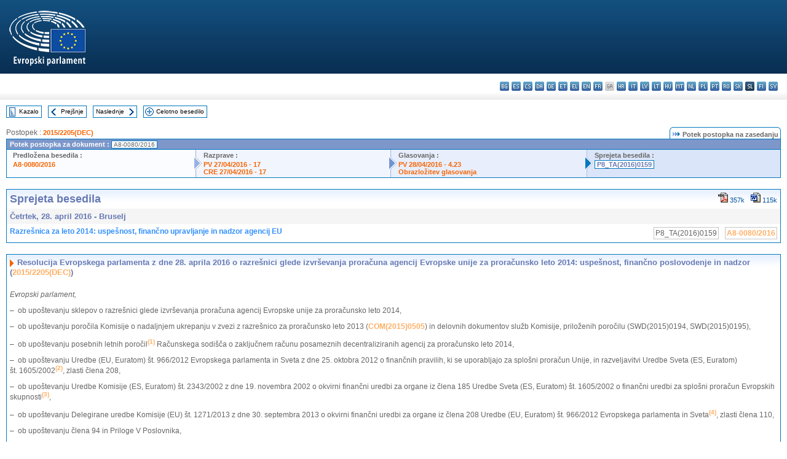

--- FILE ---
content_type: text/html; charset=UTF-8
request_url: https://www.europarl.europa.eu/doceo/document/TA-8-2016-0159_SL.html
body_size: 1865
content:
<!DOCTYPE html>
<html lang="en">
<head>
    <meta charset="utf-8">
    <meta name="viewport" content="width=device-width, initial-scale=1">
    <title></title>
    <style>
        body {
            font-family: "Arial";
        }
    </style>
    <script type="text/javascript">
    window.awsWafCookieDomainList = [];
    window.gokuProps = {
"key":"AQIDAHjcYu/GjX+QlghicBgQ/7bFaQZ+m5FKCMDnO+vTbNg96AHzOpaJdCT16BNTHHOlBrRcAAAAfjB8BgkqhkiG9w0BBwagbzBtAgEAMGgGCSqGSIb3DQEHATAeBglghkgBZQMEAS4wEQQME93hLjFno3N6GTj9AgEQgDt/iV7X9Hdzof9EfVmH2hm5ve21Uzi52f21MPofygpjydkfDxvTMDpVtHV/BR549NavJWgn0JGR+3yffA==",
          "iv":"D549MwHNwQAABTRO",
          "context":"YzRr7W+Y57rozJGhkFKbVQMwTYGqOzXsECOU4z4H7ZEEbv9VTJ66Weqi34ML4/5s8iT6wrNht+83NMmR0ArHmMWm2R/4cMskOnGHPvbG4Ct+SZsUb/5+bt/XrW+qi64fqHxB3KeQiQdx0v6qtlBFjph/AkRjbHDdETy6efbi0mbB4QVIT/4ApImUHL2W0ljQzEr7lmnYpPQtB/4XMk71C44eVKD6Fd6oTFbCQKSdnJxfQm490jTOeqhc5+DavTew364xVk8TIPDb3F+qpfMrdfpVcTIuGKE/GK2WWy3Rdr7L5jRV+Eh/xJlVSR7z1KjoYojXRolWnDkwSDJnJcQ8bbvQdFgDHliQS/hQgrD7V0zJH0YHznOM7K+1CUyzBpuc9x9vK4zxJ6QKbVqqO8EnASvN"
};
    </script>
    <script src="https://e3c1b12827d4.5ce583ec.us-east-2.token.awswaf.com/e3c1b12827d4/d7f65e927fcd/f9998b2f6105/challenge.js"></script>
</head>
<body>
    <div id="challenge-container"></div>
    <script type="text/javascript">
        AwsWafIntegration.saveReferrer();
        AwsWafIntegration.checkForceRefresh().then((forceRefresh) => {
            if (forceRefresh) {
                AwsWafIntegration.forceRefreshToken().then(() => {
                    window.location.reload(true);
                });
            } else {
                AwsWafIntegration.getToken().then(() => {
                    window.location.reload(true);
                });
            }
        });
    </script>
    <noscript>
        <h1>JavaScript is disabled</h1>
        In order to continue, we need to verify that you're not a robot.
        This requires JavaScript. Enable JavaScript and then reload the page.
    </noscript>
</body>
</html>

--- FILE ---
content_type: text/html;charset=UTF-8
request_url: https://www.europarl.europa.eu/doceo/document/TA-8-2016-0159_SL.html
body_size: 14776
content:
<!DOCTYPE html PUBLIC "-//W3C//DTD XHTML 1.0 Transitional//EN" "http://www.w3.org/TR/xhtml1/DTD/xhtml1-transitional.dtd">
<html xmlns="http://www.w3.org/1999/xhtml" xml:lang="sl" lang="sl"><head><meta http-equiv="Content-Type" content="text/html; charset=UTF-8" /><meta http-equiv="Content-Language" content="sl" />

<title>Sprejeta besedila - Razrešnica za leto 2014: uspešnost, finančno upravljanje in nadzor agencij EU - Četrtek, 28. april 2016</title><meta name="title" content="Sprejeta besedila - Razrešnica za leto 2014: uspešnost, finančno upravljanje in nadzor agencij EU - Četrtek, 28. april 2016" /><meta name="language" content="sl" />

<meta name="robots" content="index, follow, noodp, noydir, notranslate" /><meta name="copyright" content="© Evropska unija, 2016 – Vir: Evropski parlament" /><meta name="available" content="28-04-2016" /><meta name="sipade-leg" content="8" /><meta name="sipade-type" content="TA" /><meta property="og:title" content="Sprejeta besedila - Razrešnica za leto 2014: uspešnost, finančno upravljanje in nadzor agencij EU - Četrtek, 28. april 2016" /><meta property="og:image" content="https://www.europarl.europa.eu/website/common/img/icon/sharelogo_facebook.jpg" />

<link rel="canonical" href="https://www.europarl.europa.eu/doceo/document/TA-8-2016-0159_SL.html" />

<link href="/doceo/data/css/style_common.css" rel="stylesheet" type="text/css" /><link href="/doceo/data/css/style_common_print.css" rel="stylesheet" type="text/css" /><link href="/doceo/data/css/style_sipade.css" rel="stylesheet" type="text/css" /><link href="/doceo/data/css/style_activities.css" rel="stylesheet" type="text/css" /><link href="/doceo/data/css/common_sides.css" type="text/css" rel="stylesheet" /><link href="/doceo/data/css/style_sipade_oj_sched.css" type="text/css" rel="stylesheet" />
<script src="/doceo/data/js/overlib.js" type="text/javascript"> </script>
<script src="/doceo/data/js/swap_images.js" type="text/javascript"> </script>
<script src="/doceo/data/js/sipade.js" type="text/javascript"> </script>
<script src="/doceo/data/js/jquery-1.4.4.js" type="text/javascript"> </script>
<script src="/doceo/data/js/sipade-OJ-SYN.js" type="text/javascript"> </script><!--ATI analytics script--><script type="text/javascript" data-tracker-name="ATInternet" defer data-value="/website/webanalytics/ati-doceo.js" src="//www.europarl.europa.eu/website/privacy-policy/privacy-policy.js" ></script></head><body bgcolor="#FFFFFF"><div id="overDiv" style="position:absolute; visibility:hidden; z-index:1000;"> </div><a name="top"></a><table cellpadding="0" cellspacing="0" border="0" width="100%"><tr><td><div id="header_sides" class="new">
<a href="/portal/sl"><img alt="Nazaj na portal Europarl" title="Nazaj na portal Europarl" src="/doceo/data/img/EP_logo_neg_SL.png" /></a><h3 class="ep_hidden">Choisissez la langue de votre document :</h3><ul class="language_select">
            <li><a title="bg - български" class="bg on" href="/doceo/document/TA-8-2016-0159_BG.html">bg - български</a></li>
            <li><a title="es - español" class="es on" href="/doceo/document/TA-8-2016-0159_ES.html">es - español</a></li>
            <li><a title="cs - čeština" class="cs on" href="/doceo/document/TA-8-2016-0159_CS.html">cs - čeština</a></li>
            <li><a title="da - dansk" class="da on" href="/doceo/document/TA-8-2016-0159_DA.html">da - dansk</a></li>
            <li><a title="de - Deutsch" class="de on" href="/doceo/document/TA-8-2016-0159_DE.html">de - Deutsch</a></li>
            <li><a title="et - eesti keel" class="et on" href="/doceo/document/TA-8-2016-0159_ET.html">et - eesti keel</a></li>
            <li><a title="el - ελληνικά" class="el on" href="/doceo/document/TA-8-2016-0159_EL.html">el - ελληνικά</a></li>
            <li><a title="en - English" class="en on" href="/doceo/document/TA-8-2016-0159_EN.html">en - English</a></li>
            <li><a title="fr - français" class="fr on" href="/doceo/document/TA-8-2016-0159_FR.html">fr - français</a></li>
            <li class="ga" title="ga - Gaeilge">ga - Gaeilge</li>
            <li><a title="hr - hrvatski" class="hr on" href="/doceo/document/TA-8-2016-0159_HR.html">hr - hrvatski</a></li>
            <li><a title="it - italiano" class="it on" href="/doceo/document/TA-8-2016-0159_IT.html">it - italiano</a></li>
            <li><a title="lv - latviešu valoda" class="lv on" href="/doceo/document/TA-8-2016-0159_LV.html">lv - latviešu valoda</a></li>
            <li><a title="lt - lietuvių kalba" class="lt on" href="/doceo/document/TA-8-2016-0159_LT.html">lt - lietuvių kalba</a></li>
            <li><a title="hu - magyar" class="hu on" href="/doceo/document/TA-8-2016-0159_HU.html">hu - magyar</a></li>
            <li><a title="mt - Malti" class="mt on" href="/doceo/document/TA-8-2016-0159_MT.html">mt - Malti</a></li>
            <li><a title="nl - Nederlands" class="nl on" href="/doceo/document/TA-8-2016-0159_NL.html">nl - Nederlands</a></li>
            <li><a title="pl - polski" class="pl on" href="/doceo/document/TA-8-2016-0159_PL.html">pl - polski</a></li>
            <li><a title="pt - português" class="pt on" href="/doceo/document/TA-8-2016-0159_PT.html">pt - português</a></li>
            <li><a title="ro - română" class="ro on" href="/doceo/document/TA-8-2016-0159_RO.html">ro - română</a></li>
            <li><a title="sk - slovenčina" class="sk on" href="/doceo/document/TA-8-2016-0159_SK.html">sk - slovenčina</a></li>
            <li class="sl selected" title="sl - slovenščina">sl - slovenščina</li>
            <li><a title="fi - suomi" class="fi on" href="/doceo/document/TA-8-2016-0159_FI.html">fi - suomi</a></li>
            <li><a title="sv - svenska" class="sv on" href="/doceo/document/TA-8-2016-0159_SV.html">sv - svenska</a></li>
        </ul></div></td></tr><tr><td style="padding:10px;"><table width="100%" border="0" cellspacing="0" cellpadding="0"><tr><td><table border="0" align="left" cellpadding="0" cellspacing="0"><tr><td><table border="0" cellspacing="0" cellpadding="0" class="buttondocwin"><tr><td><a href="/doceo/document/TA-8-2016-04-28-TOC_SL.html"><img src="/doceo/data/img/navi_index.gif" width="16" height="16" border="0" align="absmiddle" alt="" /></a></td><td valign="middle"> <a href="/doceo/document/TA-8-2016-04-28-TOC_SL.html" title="Kazalo">Kazalo</a> </td></tr></table></td><td><img src="/doceo/data/img/spacer.gif" width="10" height="8" alt="" /></td><td><table border="0" cellspacing="0" cellpadding="0" class="buttondocwin"><tr><td><a href="/doceo/document/TA-8-2016-0158_SL.html"><img src="/doceo/data/img/navi_previous.gif" width="16" height="16" border="0" align="absmiddle" alt="" /></a></td><td valign="middle"> <a href="/doceo/document/TA-8-2016-0158_SL.html" title="Prejšnje">Prejšnje</a> </td></tr></table></td><td><img src="/doceo/data/img/spacer.gif" width="10" height="8" alt="" /></td><td><table border="0" cellspacing="0" cellpadding="0" class="buttondocwin"><tr><td valign="middle"> <a href="/doceo/document/TA-8-2016-0160_SL.html" title="Naslednje">Naslednje</a> </td><td><a href="/doceo/document/TA-8-2016-0160_SL.html"><img src="/doceo/data/img/navi_next.gif" width="16" height="16" border="0" align="absmiddle" alt="" /></a></td></tr></table></td><td><img src="/doceo/data/img/spacer.gif" width="10" height="8" alt="" /></td><td><table border="0" cellspacing="0" cellpadding="0" class="buttondocwin"><tr><td><a href="/doceo/document/TA-8-2016-04-28_SL.html"><img src="/doceo/data/img/navi_moredetails.gif" width="16" height="16" border="0" align="absmiddle" alt="" /></a></td><td valign="middle"> <a href="/doceo/document/TA-8-2016-04-28_SL.html" title="Celotno besedilo">Celotno besedilo</a> </td></tr></table></td><td><img src="/doceo/data/img/spacer.gif" width="10" height="8" alt="" /></td></tr><tr><td><img src="/doceo/data/img/spacer.gif" width="10" height="15" alt="" /></td></tr></table></td></tr></table>
                <table border="0" cellpadding="0" cellspacing="0" width="100%"><tbody><tr><td align="left"><span class="contents">Postopek : </span><a class="ring_ref_link" href="https://oeil.secure.europarl.europa.eu/oeil/popups/ficheprocedure.do?lang=en&amp;reference=2015/2205(DEC)">2015/2205(DEC)</a></td><td align="right"><table align="right" border="0" cellpadding="0" cellspacing="0"><tbody><tr><td><img src="/doceo/data/img/ring_tabs_left_doc_unselected.gif" height="19" width="4" alt="" /></td><td class="Tabs_doc_unselected"><img src="/doceo/data/img/ring_navi.gif" width="17" height="14" alt="" />Potek postopka na zasedanju</td><td valign="middle"><img src="/doceo/data/img/ring_tabs_right_doc_unselected.gif" height="19" width="4" alt="" /></td></tr></tbody></table></td></tr></tbody></table><table class="doc_box_header" border="0" cellpadding="0" cellspacing="0" width="100%"><tbody><tr><td class="ring_multiple_bg" valign="top" colspan="7">Potek postopka za dokument :
            <span class="ring_ref_selected_header">A8-0080/2016</span></td></tr><tr><td width="25%" valign="top" class="ring_step_bg1" nowrap="nowrap"><p class="ring_step_title">Predložena besedila :</p>
                        <a href="/doceo/document/A-8-2016-0080_SL.html" class="ring_ref_link">A8-0080/2016</a><br />
                    </td><td width="15" style="background-image:url(/doceo/data/img/ring_bg1.gif)"><img src="/doceo/data/img/ring_flech1.gif" height="22" width="13" border="0" alt="" /></td><td class="ring_step_bg2" valign="top" width="25%" nowrap="nowrap"><p class="ring_step_title">Razprave :</p>
                        <a href="/doceo/document/PV-8-2016-04-27-ITM-017_SL.html" class="ring_ref_link">PV 27/04/2016 - 17</a><br />
                        <a href="/doceo/document/CRE-8-2016-04-27-ITM-017_SL.html" class="ring_ref_link">CRE 27/04/2016 - 17</a><br />
                    </td><td width="15" style="background-image:url(/doceo/data/img/ring_bg2.gif)"><img src="/doceo/data/img/ring_flech2.gif" width="13" height="22" border="0" alt="" /></td><td class="ring_step_bg3" valign="top" width="25%" nowrap="nowrap"><p class="ring_step_title">Glasovanja :</p>
                        <a href="/doceo/document/PV-8-2016-04-28-ITM-004-23_SL.html" class="ring_ref_link">PV 28/04/2016 - 4.23</a><br />
                        <a href="/doceo/document/CRE-8-2016-04-28-ITM-005-23_SL.html" class="ring_ref_link">Obrazložitev glasovanja</a><br />
                    </td><td width="19" style="background-image:url(/doceo/data/img/ring_bg3.gif)"><img src="/doceo/data/img/ring_flech3.gif" height="22" width="13" border="0" alt="" /></td><td class="ring_step_bg4" valign="top" width="25%" nowrap="nowrap"><p class="ring_step_title">Sprejeta besedila :</p>
                        <a class="ring_ref_selected">P8_TA(2016)0159</a><br />
                    </td></tr></tbody></table><br />
            <table width="100%" border="0" cellpadding="5" cellspacing="0" class="doc_box_header">
<tr>
<td align="left" valign="top" style="background-image:url(/doceo/data/img/gradient_blue.gif)" class="title_TA">Sprejeta besedila</td><td align="right" valign="top" style="background-image:url(/doceo/data/img/gradient_blue.gif)">
<table border="0" cellspacing="0" cellpadding="0"><tr><td><a href="/doceo/document/TA-8-2016-0159_SL.pdf"><img src="/doceo/data/img/formats/icn_pdf.gif" border="0" align="bottom" alt="PDF" title="PDF" /></a><span class="doc_size"> 357k</span></td><td><img src="/doceo/data/img/spacer.gif" width="10" height="1" alt="" /></td><td><a href="/doceo/document/TA-8-2016-0159_SL.doc"><img src="/doceo/data/img/formats/icn_word.gif" border="0" align="bottom" alt="WORD" title="WORD" /></a><span class="doc_size"> 115k</span></td></tr>
</table></td>
</tr>
<tr>
<td class="doc_title" align="left" valign="top" bgcolor="#F5F5F5">Četrtek, 28. april 2016 - Bruselj</td>
<td class="doc_title" align="right" valign="top" bgcolor="#F5F5F5">
</td></tr>
<tr>
<td align="left" valign="top" class="doc_subtitle_level1">Razrešnica za leto 2014: uspešnost, finančno upravljanje in nadzor agencij EU </td><td align="left" valign="top">
<table border="0" align="right" cellpadding="0" cellspacing="0">
<tr><td><img src="/doceo/data/img/spacer.gif" width="10" height="8" alt="" /></td><td nowrap="nowrap" class="numPEA_doc"><span class="contents">P8_TA(2016)0159</span></td><td><img src="/doceo/data/img/spacer.gif" width="10" height="8" alt="" /></td><td nowrap="nowrap" class="numPEA_doc"><span class="contents"><a href="/doceo/document/A-8-2016-0080_SL.html">A8-0080/2016</a></span></td></tr></table></td></tr>

</table><br />
<a name="title1"></a><table width="100%" border="0" cellpadding="5" cellspacing="0" class="doc_box_header"><tr class="doc_title">
<td align="left" valign="top" style="background-image:url(/doceo/data/img/gradient_blue.gif)"><img src="/doceo/data/img/arrow_title_doc.gif" width="8" height="14" border="0" align="absmiddle" alt="" /> Resolucija Evropskega parlamenta z dne 28. aprila 2016 o razrešnici glede izvrševanja proračuna agencij Evropske unije za proračunsko leto 2014: uspešnost, finančno poslovodenje in nadzor (<a href="https://oeil.secure.europarl.europa.eu/oeil/popups/ficheprocedure.do?lang=en&amp;reference=2015/2205(DEC)">2015/2205(DEC)</a>)</td></tr><tr class="contents" valign="top"><td>
<p><span class="italic">Evropski parlament,</span></p>
<p>–  ob upoštevanju sklepov o razrešnici glede izvrševanja proračuna agencij Evropske unije za proračunsko leto 2014,</p>
<p>–  ob upoštevanju poročila Komisije o nadaljnjem ukrepanju v zvezi z razrešnico za proračunsko leto 2013 (<a href="https://eur-lex.europa.eu/smartapi/cgi/sga_doc?smartapi!celexplus!prod!DocNumber&amp;lg=SL&amp;type_doc=COMfinal&amp;an_doc=2015&amp;nu_doc=0505">COM(2015)0505</a>) in delovnih dokumentov služb Komisije, priloženih poročilu (SWD(2015)0194, SWD(2015)0195),</p>
<p>–  ob upoštevanju posebnih letnih poročil<a href="#def_1_1" name="ref_1_1"><span class="sup">(1)</span></a> Računskega sodišča o zaključnem računu posameznih decentraliziranih agencij za proračunsko leto 2014,</p>
<p>–  ob upoštevanju Uredbe (EU, Euratom) št. 966/2012 Evropskega parlamenta in Sveta z dne 25. oktobra 2012 o finančnih pravilih, ki se uporabljajo za splošni proračun Unije, in razveljavitvi Uredbe Sveta (ES, Euratom) št. 1605/2002<a href="#def_1_2" name="ref_1_2"><span class="sup">(2)</span></a>, zlasti člena 208,</p>
<p>–  ob upoštevanju Uredbe Komisije (ES, Euratom) št. 2343/2002 z dne 19. novembra 2002 o okvirni finančni uredbi za organe iz člena 185 Uredbe Sveta (ES, Euratom) št. 1605/2002 o finančni uredbi za splošni proračun Evropskih skupnosti<a href="#def_1_3" name="ref_1_3"><span class="sup">(3)</span></a>,</p>
<p>–  ob upoštevanju Delegirane uredbe Komisije (EU) št. 1271/2013 z dne 30. septembra 2013 o okvirni finančni uredbi za organe iz člena 208 Uredbe (EU, Euratom) št. 966/2012 Evropskega parlamenta in Sveta<a href="#def_1_4" name="ref_1_4"><span class="sup">(4)</span></a>, zlasti člena 110,</p>
<p>–  ob upoštevanju člena 94 in Priloge V Poslovnika,</p>
<p>–  ob upoštevanju poročila Odbora za proračunski nadzor ter mnenj Odbora za zaposlovanje in socialne zadeve in Odbora za državljanske svoboščine, pravosodje in notranje zadeve (<a href="/doceo/document/A-8-2016-0080_SL.html">A8-0080/2016</a>),</p>
<p>A.  ker ta resolucija za vsak organ iz člena 208 Uredbe (EU, Euratom) št. 966/2012 vsebuje horizontalne pripombe, ki spremljajo sklepe o razrešnici v skladu s členom 110 Delegirane uredbe Komisije (EU) št. 1271/2013 in členom 3 Priloge V Poslovnika Evropskega parlamenta;</p> 
<p>1.  ponovno opozarja na pomen nalog, ki jih opravljajo agencije, in na njihov neposredni vpliv na vsakdanje življenje državljanov Unije; ponovno opozarja tudi na pomen neodvisnosti agencij, zlasti regulativnih agencij in agencij z nalogo neodvisnega zbiranja informacij; opozarja, da so bile agencije ustanovljene predvsem zato, da bodo izvajale neodvisne tehnične ali znanstvene ocene;</p>
<p>2.  iz povzetka rezultatov letnih revizij Računskega sodišča za agencije Unije in druge organe za leto 2014, ki ga je pripravilo Računsko sodišče (v nadaljevanju: povzetek Računskega sodišča), ugotavlja, da je proračun agencij v letu 2014 znašal približno 1,9 milijarde EUR, kar je približno 5 % manj kot v letu 2013 in predstavlja približno 1,4 % splošnega proračuna Unije; poudarja, da približno 63 % (1,2 milijarde EUR) sredstev zagotovi Unija, ostalo pa so prihodki od pristojbin ali drugih virov;</p>
<p>3.  ugotavlja, da je v agencijah zaposlenih 6.578 stalnih in začasnih uslužbencev, kar je 0,64 % več kot v predhodnem letu in predstavlja 14 % skupnega števila uradnikov Unije, odobrenih v okviru splošnega proračuna Unije; ugotavlja še, da za agencije dela tudi približno 3.200 pogodbenih ali napotenih uslužbencev; poudarja, da je povečanje števila zaposlenih opaziti predvsem pri agencijah, ki so jim bile dodeljene dodatne naloge ali ki imajo nadzorne odgovornosti za finančno panogo, ter pri izvajalskih agencijah z dodatnimi odgovornostmi v okviru programa Obzorje 2020 in drugih programov;</p>
<p><span class="underline"><span class="bold"><span class="italic">Skupni pristop in časovni načrt Komisije</span></span></span></p>
<p>4.  ponavlja, da so Parlament, Svet in Komisija julija 2012 sprejeli skupni pristop za decentralizirane agencije (v nadaljevanju: skupni pristop), politični dogovor v zvezi s prihodnjim upravljanjem in reformo agencij; je seznanjen, da je Komisija odgovorna za spremljanje tega sporazuma in nadaljnje ukrepanje;</p>
<p>5.  je seznanjen s poročilom Komisije o napredku pri izvajanju skupnega pristopa in njenimi prizadevanji v sodelovanju z decentraliziranimi agencijami, ki so omogočila doseženi napredek; meni, da bo to omogočilo bolj uravnoteženo vodenje ter večjo učinkovitost, odgovornost in skladnost; je seznanjen tudi z navedbami mreže agencij Unije (v nadaljevanju: mreža), da so agencije dobro napredovale v smislu izvajanja ukrepov iz skupnega pristopa, saj so v 99 % dokončale ukrepe iz časovnega načrta, določene za agencije;</p>
<p>6.  v zvezi s tem pozdravlja smernice o kazalnikih uspešnosti, ki jih je Komisija izdala v posvetovanju z agencijami in so namenjeni ocenjevanju rezultatov izvršnih direktorjev agencij, pa tudi smernice Komisije za sprejemanje izvedbenih pravil agencij o zaposlovanju osebja; pričakuje, da bodo pomagale agencijam  racionalizirati postopke in s tem prihraniti čas ter vire;</p>
<p><span class="underline"><span class="bold"><span class="italic">Upravljanje proračuna in finančno poslovodenje</span></span></span></p>
<p>7.  opozarja, da je načelo enoletnosti poleg enotnosti in ravnotežja eno od treh temeljnih računovodskih načel, ki so nujna za učinkovito izvrševanje proračuna Unije; iz povzetka Računskega sodišča ugotavlja, da je povečana stopnja prenosov odobrenih proračunskih sredstev, za katera so bile prevzete obveznosti, v naslednje leto še vedno najpogostejša težava pri upravljanju proračuna in finančnem poslovodenju, ki se nanaša na 28 agencij; vendar poudarja, da so prenosi v naslednje leto zaradi večletne narave operativnih programov agencij pogosto deloma ali povsem upravičeni in ne pomenijo nujno slabosti pri načrtovanju in izvrševanju proračuna ter tudi niso vedno v nasprotju s proračunskim načelom enoletnosti; priznava dejstvo, da agencije prenose v naslednje leto, ki nastanejo na podlagi teh operativnih programov, v številnih primerih načrtujejo vnaprej in o njih obvestijo Računsko sodišče, s čimer olajšajo izrecno ločevanje med načrtovanimi in nenačrtovanimi prenosi v naslednje leto;</p>
<p>8.  je seznanjen, da je Računsko sodišče visoko stopnjo razveljavitev prenosov iz prejšnjih let ugotovilo v osmih primerih; ugotavlja, da taki prenosi pomenijo, da so bile odobritve prenesene v naslednje leto na podlagi previsoko ocenjenih potreb ali da drugače niso bile utemeljene; poziva te agencije, naj sprejmejo ukrepe za preprečevanje tega vprašanja v prihodnosti; je seznanjen z navedbami mreže, da stopnja razveljavitev kaže na to, ali so agencije ustrezno predvidele svoje finančne potrebe, in je boljši kazalnik dobrega proračunskega načrtovanja kot stopnja prenosov v naslednje leto; je seznanjen z navedbami mreže, da so zadevne agencije izvajale različne ukrepe za izboljšanje svojih sistemov za proračunski nadzor in obravnavanje tega vprašanja;</p>
<p>9.  želi agencije spomniti, da delegirana uredba Komisije (EU) št. 1271/2013 (okvirna finančna uredba) določa, da je treba do 1. julija vsako leto Komisiji, Računskemu sodišču in organu, odgovornemu za razrešnico, predložiti konsolidirano letno poročilo o dejavnostih, ki združuje informacije iz letnih poročil o dejavnostih, poročil o notranjih in zunanjih revizijah ter finančnih poročil; poziva agencije, naj v svoja konsolidirana letna poročila o dejavnostih vključijo podrobne informacije o notranjih in zunanjih revizijah, če tega še niso storile;</p>
<p>10.  na podlagi navedb mreže ugotavlja, da imajo agencije pri praktičnem izvajanju okvirne finančne uredbe pogosto težave z učinkovito in poenostavljeno proračunsko porabo, zlasti na področju javnih naročil, večletnega načrtovanja programov, posrednega upravljanja nepovratnih sredstev in zapletene dokumentacije za konsolidirani sveženj zaključnih računov; poziva Komisijo in mrežo, naj dodatno preučita možnosti za poenostavitev pravil, pri čemer naj upoštevata različne potrebe agencij;</p>
<p>11.  z zadovoljstvom ugotavlja, da končni zaključni računi vseh decentraliziranih agencij v vseh pomembnih pogledih pošteno predstavljajo njihov finančni položaj na dan 31. decembra 2014 ter njihov poslovni izid in denarne tokove za zaključeno leto v skladu z določbami veljavnih finančnih uredb in računovodskimi pravili, ki jih je sprejel računovodja Komisije;</p>
<p>12.  z zadovoljstvom ugotavlja, da so pri vseh decentraliziranih agencijah transakcije, povezane z zaključnimi računi za proračunsko leto, ki se je končalo 31. decembra 2014, v vseh pomembnih pogledih zakonite in pravilne;</p>
<p>13.  izraža zaskrbljenost, ker se nekatere agencije deloma financirajo s pristojbinami, ki jih plačuje industrija, kadar te finančne vezi lahko vplivajo na njihovo neodvisnost; poziva vse agencije, naj vzpostavijo ukrepe za zaščito neodvisnosti svojih notranjih in zunanjih dejavnosti;</p>
<p><span class="underline"><span class="bold"><span class="italic">Sodelovanje med agencijami in z drugimi institucijami – skupne storitve in sinergije</span></span></span></p>
<p>14.  je seznanjen z navedbami mreže, da je 93 % agencij navedlo, da uporabljajo skupne storitve z drugimi agencijami in institucijami; ugotavlja, da ima 75 % agencij sporazume o sodelovanju, ureditve dela in memorandume o soglasju za sodelovanje z drugimi agencijami, institucijami in državami članicami; ugotavlja, da se splošni sporazumi izvajajo na letni osnovi ter s konkretnejšimi posameznimi ukrepi na področju upravnih storitev in posebnih operativnih storitev; spodbuja agencije, naj si še naprej prizadevajo za uporabo skupnih storitev, kadar se tako znižajo stroški in poveča učinkovitost; poudarja, da je treba v primeru skupnih storitev stroške pravično porazdeliti med sodelujoče agencije ali institucije, da se prepreči obremenitev ene strani s celotnimi stroški storitve;</p>
<p>15.  predlaga, naj Parlament, Svet in Komisija preučijo možnost, da bi morebitne nove agencije, ki bi lahko postale potrebne v prihodnosti, namestili v bližino drugih agencij, da bi bilo izvajanje skupnih storitev lažje;</p>
<p>16.  je seznanjen z mnenjem mreže glede združevanja agencij; opozarja na pristojnosti medinstitucionalne delovne skupine o decentraliziranih agencijah glede preučitve s tem povezane učinkovitosti; spodbuja Komisijo, naj začne z dolgoročno oceno učinka združevanja decentraliziranih agencij, ki delujejo na istih splošnih političnih področjih ali opravljajo podobne naloge;</p>
<p>17.  pozdravlja smernice za medagencijske postopke javnih naročil in za sodelovanje agencij v postopkih javnih naročil, ki jih vodi Komisija; priznava, da ustvarjanje sinergij in skupni postopki javnih naročil v okviru skupnega pristopa ne bodo koristili samo agencijam, temveč tudi Komisiji; v zvezi s tem obžaluje, da Komisija načrtuje uvedbo upravnih pristojbin, ki naj bi jih za svoje storitve zaračunavala agencijam; opozarja Komisijo, da se agencije plačujejo iz istega proračuna Unije in da utegnejo te pristojbine zmanjšati sodelovanje pri skupnih postopkih javnih naročil; poziva Komisijo, naj ponovno premisli o uvedbi pristojbin za agencije za postopke javnih naročil, ki jih vodi Komisija;</p>
<p><span class="underline"><span class="bold"><span class="italic">Upravljanje človeških virov</span></span></span></p>
<p>18.  opozarja, da Medinstitucionalni sporazum z dne 2. decembra 2013 med Evropskim parlamentom, Svetom in Komisijo o proračunski disciplini, sodelovanju v proračunskih zadevah in dobrem finančnem poslovodenju<a href="#def_1_5" name="ref_1_5"><span class="sup">(5)</span></a> v točki 27 poziva k postopnemu zmanjšanju števila osebja za 5 % v vseh institucijah, organih in agencijah, ki bi ga bilo treba izvesti med letoma 2013 in 2017; je seznanjen z dejstvom, da je večina agencij že zmanjšala število osebja za 5 % ali več na podlagi svojih zadevnih kadrovskih načrtov za leto 2012; opozarja, da je Komisija začela izvajati 5-odstotno zmanjšanje števila osebja v svojem kadrovskem načrtu za leto 2013 na podlagi izračuna za število delovnih mest v letu 2012; izjavlja, da je Komisija poleg zmanjšanja števila osebja za 5 % uvedla še dodaten odvzem osebja agencijam, da bi vzpostavila fond za prerazporeditve, iz katerega bo dodeljevala delovna mesta agencijam, ki imajo nove naloge ali ki so v zagonski fazi; poziva Komisijo, naj v zvezi z agencijami opravi analizo prednosti, slabosti, priložnosti in nevarnosti (t. i. analizo SWOT) in pri tem upošteva njihove naloge in letne delovne programe, da bi sprejela premišljeno odločitev o tem, katere agencije potrebujejo več osebja in katere ne;</p>
<p>19.  ponavlja stališče Parlamenta v proračunskem postopku, da za osebje, ki prejema dohodek, ki se financira s pristojbinami industrije in se torej ne financira iz proračuna Unije, ne bi smelo veljati 1-odstotno letno zmanjšanje, ki ga nalaga Unija; poziva Komisijo, naj v tem smislu razlikuje med agencijami, ki se v glavnem financirajo iz proračuna Unije, in agencijami, ki se večinoma financirajo s pristojbinami industrije, ki morajo biti sorazmerne s stroški storitev agencij, ter za slednje predlagati drugačen okvir;</p>
<p>20.  spodbuja vse agencije, naj si prizadevajo za uravnoteženo zastopanost spolov na višjih vodstvenih položajih; ugotavlja, da je ta zastopanost v nekaterih agencijah posebno nezadovoljiva; poziva mrežo, naj organu, odgovornemu za razrešnico, predloži podrobno poročilo o ukrepih, izvedenih za zagotavljanje uravnotežene zastopanosti spolov v višjem vodstvu v vseh decentraliziranih agencijah; poleg tega poziva države članice, naj si prizadevajo za uravnoteženo zastopanost spolov pri imenovanju članov odborov;</p>
<p><span class="underline"><span class="bold"><span class="italic">Nasprotja interesov in preglednost</span></span></span></p>
<p>21.  je seznanjen z navedbami mreže, da ima več kot 80 % vseh decentraliziranih agencij oblikovano strategijo za boj proti goljufijam; ugotavlja, da nameravajo tri od štirih preostalih agencij pripraviti in sprejeti strategije za boj proti goljufijam v letu 2016, medtem ko četrta, tj. Evropski policijski urad, uporablja načela in standarde, opredeljene v strategiji Komisije za boj proti goljufijam, skupaj s trdnim finančnim modelom, ki vključuje stalne dejavnosti predhodnega in naknadnega preverjanja; ugotavlja, da vse sprejete strategije upoštevajo metodologijo in smernice za strategije za boj proti goljufijam, ki jih je pripravil Evropski urad za boj proti goljufijam;</p>
<p>22.  priznava stališče agencij, da je zaupanje državljanov Unije v institucije, agencije in organe Unije zanje izjemno pomembno; ugotavlja, da so uvedle številne konkretne ukrepe in orodja, da bi ustrezno obravnavale tveganje dejanskih in domnevnih nasprotij interesov; poziva agencije, naj razmislijo o strategiji za približevanje državljanom Unije; ugotavlja, da so vse agencije že sprejele politike za preprečevanje in obvladovanje nasprotja interesov ter da so te politike usklajene s smernicami Komisije za preprečevanje in obvladovanje nasprotja interesov v decentraliziranih agencijah EU; ugotavlja, da te politike med drugim vključujejo ukrepe za odkrivanje morebitnih tveganj v zgodnji fazi, opredelitev najboljše prakse v drugih subjektih, kot so Komisija, druge agencije in Evropski urad za boj proti goljufijam, ter politike v zvezi z nasprotji interesov za osebje in sodelavce, ki jih ne zajemajo kadrovski predpisi; poziva agencije, naj preučijo prednosti in pomanjkljivosti uporabe skupnih predpisov, ki urejajo nasprotja interesov;</p>
<p>23.  poziva, naj se preprečevanje korupcije v javnem sektorju, zlasti v institucijah in agencijah Unije, in boj proti njej na splošno izboljšata s pomočjo celostnega pristopa, zato je najprej treba izboljšati dostop javnosti do dokumentov in uvesti strožja pravila glede navzkrižja interesov, uvesti ali okrepiti registre za preglednost in zagotoviti zadostne vire za ukrepe kazenskega pregona, tudi z izboljšanjem sodelovanja med državami članicami in z ustreznimi tretjimi državami;</p>
<p>24.  z zaskrbljenostjo ugotavlja, da nekatere agencije še niso sprejele smernic za prijavljanje nepravilnosti; zahteva, da vse institucije in agencije Unije, ki tega še niso storile, nujno sprejmejo interni pravilnik za prijavo nepravilnosti in uporabijo skupen pristop k svojim obveznostim, s poudarkom na zaščiti prijaviteljev nepravilnosti; poziva institucije in agencije, naj posebno pozornost nameni zaščiti prijaviteljev nepravilnosti, saj naj bi bila kmalu sprejeta direktiva Evropskega parlamenta in Sveta o varovanju nerazkritega strokovnega znanja in izkušenj ter poslovnih informacij (poslovnih skrivnosti) pred njihovo neupravičeno pridobitvijo, uporabo in razkritjem; poziva Komisijo, naj spodbuja zakonodajo o minimalni zaščiti za prijavitelje nepravilnosti v Uniji; poziva institucije in agencije, naj zagotovijo, da kadrovski predpisi ne bodo zgolj uradno zavezovali uradnikov k sporočanju vseh vrst nepravilnosti, temveč da bodo tudi določali ustrezno zaščito za prijavitelje nepravilnosti; poziva institucije in agencije, naj začnejo brez odlašanja izvajati člen 22c kadrovskih predpisov;</p>
<p>25.  na podlagi navedb mreže ugotavlja, da 16 agencij (52 %) uporablja strokovne skupine, znanstvene skupine in odbore ter da skoraj vse agencije pri svojih kadrovskih politikah za navedene skupine upoštevajo pomisleke, ki jih je v preiskavi na lastno pobudo (OI/6/2014/NF), ki se je začela 12. maja 2014, izrazila evropska varuhinja človekovih pravic; poziva agencije, ki teh dejavnikov ne upoštevajo, naj to nemudoma naredijo; poziva agencije, naj začnejo uporabljati nova pravila, ki jih mora sprejeti Komisija za strokovne skupine;</p>
<p>26.  potrjuje, da ima 29 agencij (več kot 90 %) oblikovane politike o objavi življenjepisov in izjav o interesih za člane svojih upravnih odborov, upravljalno osebje ter zunanje in notranje strokovnjake; poleg tega ugotavlja, da 23 agencij (74 %) na svojih spletnih mestih objavlja življenjepise in izjave o interesih za svoje osebje; z zaskrbljenostjo ugotavlja, da imajo nekatere agencije težave z objavljanjem življenjepisov ali izjav o interesih za člane svojih upravnih odborov, ker ni na voljo mehanizma, ki bi člane upravnih odborov obvezal k predložitvi teh dokumentov; poziva člane upravnih odborov agencij, ki še niso predložili dokumentov, ki potrjujejo odsotnost nasprotja interesov, naj te dokumente nemudoma predložijo za objavo na spletnih mestih zadevnih agencij, da se zagotovi večja preglednost;</p>
<p>27.  zahteva, naj vse institucije in agencije Unije ravnajo v skladu s členom 16 kadrovskih predpisov in  objavijo podatke o višjih uradnikih, ki niso več zaposleni, ter seznam nasprotij interesov enkrat na leto; zahteva, da institucije in agencije Unije ocenijo združljivost nove zaposlitve nekdanjih uslužbencev EU in nekdanjih poslancev Evropskega parlamenta, ko ti iz javnega sektorja preidejo v zasebnega (problem pojava vrtljivih vrat), in možnost nasprotja interesov, hkrati pa naj jasno določi obdobje mirovanja, ki bi moralo zajemati vsaj obdobje, v katerem se izplačujejo prehodna nadomestila;</p>
<p>28.  poudarja, da je treba z boljšim izvajanjem kodeksov ravnanja in etičnih načel povečati integriteto in izboljšati etični okvir ter tako okrepiti skupno in učinkovito kulturo integritete za vse institucije in agencije Unije;</p>
<p>29.  poziva tiste institucije in agencije Unije, ki so sprejele kodeks ravnanja, vključno s Parlamentom, naj pospešijo svoje izvedbene ukrepe, npr. preverjanje izjav o finančnih interesih;</p>
<p>30.  poziva vse agencije, naj uporabijo okvir, ki bo nastal z novim medinstitucionalnim sporazumom o obveznem registru za preglednost, in ga uporabijo za usmerjanje svojih stikov z organizacijami in samozaposlenimi posamezniki, ki so vključeni v oblikovanje in izvajanje politik Unije, da bi zagotovile večjo preglednost na področju lobističnih dejavnosti;</p>
<p><span class="underline"><span class="bold"><span class="italic">Uspešnost</span></span></span></p>
<p>31.  ugotavlja, da načelo „stroškovne učinkovitosti“ in „dodane vrednosti EU“ zavezuje tudi agencije, ki bi morale zagotavljati, da so državljani dobro obveščeni o rezultatih dejavnosti agencij; ugotavlja, da jo doseganje rezultatov pomembno; poudarja, da številne agencije v svoja letna poročila ne vključijo izrecno informacij o učinkovitosti in uspešnosti svojih dejavnosti, kar bi bilo odgovorno; ponavlja, da je pomembno, da mreža postane član nove medinstitucionalne delovne skupine za uspešnost, da se doseže skupni dogovor o načelih priprave proračuna, ki temeljijo na uspešnosti in so usmerjena v rezultate, ter da opredeli morebitna izboljšanja modelov uspešnosti, ki se trenutno uporabljajo v agencijah; poziva Računsko sodišče, naj oceno uspešnosti in rezultatov agencij pripravi še pravočasno za pregled večletnega finančnega okvira v letu 2016;</p>
<p><span class="underline"><span class="bold"><span class="italic">Komunikacija in prepoznavnost</span></span></span></p>
<p>32.  na podlagi navedb mreže ugotavlja, da so skoraj vse agencije na svojih spletnih mestih objavile izjavo, da so agencije Unije, razen Evropskega organa za zavarovanja in poklicne pokojnine, ki navaja, da je neodvisni posvetovalni organ Parlamenta, Sveta in Komisije; poleg tega ugotavlja, da 50 % agencij na svojih spletnih mestih objavlja informacije v vseh jezikih Unije, štiri agencije informacije zagotavljajo v 23 jezikih Unije, 22 % agencij zagotavlja informacije v vsaj dveh jezikih in 9 % jih ima spletna mesta na voljo le v angleškem jeziku, pri čemer nekatere od teh načrtujejo, da ga bodo zagotovile tudi v nemškem jeziku; poleg tega priznava, da celovit večjezični pristop pri vseh agencijah trenutno ni izvedljiv zaradi potrebe po dodatnih virih; poziva agencije, naj preučijo uporabo orodij družbenih medijev, anket in ciljnih skupin za merjenje ozaveščenosti javnosti ter ocenijo načine za izboljšanje svojih komunikacijskih strategij v prihodnosti;</p>
<p>33.  potrjuje izjavo mreže, da si agencije zelo prizadevajo za povečanje prisotnosti v družbenih medijih; ugotavlja, da le nekaj agencij še ni prisotnih v družbenih medijih, vendar si prizadevajo za vzpostavitev takšne komunikacije v bližnji prihodnosti; opaža, da promocijske dejavnosti prek družbenih medijev vključujejo poročila, dogodke, objavo prostih delovnih mest in javna naročila; poleg tega ugotavlja, da so dejavnosti v družbenih medijih dopolnjene z drugimi komunikacijskimi orodji agencij;</p>
<p>34.  poziva agencije, naj si še bolj prizadevajo in izboljšajo svojo komunikacijsko politiko, povečajo prepoznavnost z uporabo različnih družbenih medijev, da bi javnost ozaveščale o svojih dejavnostih in dosežkih, ter zagotovijo, da bodo državljani dobro obveščeni o njihovem delu.</p>
<p><span class="underline"><span class="bold"><span class="italic">Druge pripombe</span></span></span></p>
<p>35.  ugotavlja, da je Komisija na podlagi prispevkov agencij pripravila smernice s standardnimi določbami za sporazume o sedežu med decentraliziranimi agencijami in državami članicami gostiteljicami; ugotavlja, da so januarja 2016 štiri agencije še vedno vključene v postopek pogajanj s svojimi državami članicami gostiteljicami, medtem ko je bilo v predhodnem letu takih agencij 10; ponovno poudarja pomen teh sporazumov za delovanje agencij in varnost; poziva agencije in države članice, ki še niso sklenile sporazuma o sedežu, naj to nemudoma naredijo;</p>
<p>36.  opozarja na pomen socialnih vidikov sporazumov o sedežih agencij z gostiteljskimi državami, kar zadeva predvidljivost socialnih in življenjskih razmer zaposlenih (šolnine, vprašanje statusa itd.);</p>
<p>37.  z zaskrbljenostjo ugotavlja, da imajo nekatere agencije še vedno dva sedeža, in meni, da bi bilo treba čim prej odpraviti dvojne sedeže, ki ne prinašajo nobene operativne dodane vrednosti;</p>
<p>38.  poziva institucije in organe Unije, naj dosledno uporabljajo ukrepe, ki se nanašajo na diskrecijo in izključitev pri javnih naročilih, tako da preverijo ozadje vsakega posameznega primera, poleg tega pa naj uporabljajo merila za izključitev in tako izločijo podjetja, ki so v kakršnem koli navzkrižju interesov, kar je bistvenega pomena za zaščito finančnih interesov Unije;</p>
<p>39.  želi Računsko sodišče spomniti, da so se Parlament, Svet in Komisija v točki 54 skupnega pristopa dogovorili, da je za vse vidike zunanjih revizij, oddanih v zunanje izvajanje, „v celoti odgovorno Evropsko računsko sodišče, ki vodi vse potrebne upravne postopke in postopke v zvezi z javnimi naročili“; prosi Komisijo, naj nemudoma potrdi, da skupni pristop še velja; globoko obžaluje, da je novi revizijski pristop, ki vključuje revizorje iz zasebnega sektorja, povzročil 85-odstotno povečanje upravnega bremena agencij, kar ustreza več kot 13 000 dodatnim uram ali v povprečju 3,5 ekvivalenta polnega delovnega časa v primerjavi s prejšnjimi revizijami, ki jih je upravljalo Računsko sodišče; obžaluje, da je bilo za javna naročila in upravljanje revizijskih pogodb porabljenih več kot 1400 ur dodatnega dela v decentraliziranih agencijah ter da so skupni dodatni odhodki za zunanje revizije iz zasebnega sektorja v letu 2014 znašali 550 000 EUR; poziva Računsko sodišče, naj zagotavlja boljša navodila zasebnim revizorjem, da bi se znatno zmanjšalo povečano upravno breme;</p>
<p>40.  poziva vse institucije in agencije Unije, naj izboljšajo postopke in prakse za zaščito finančnih interesov Unije ter naj dejavno prispevajo k ciljno usmerjenemu postopku razrešnice;</p>
<p>41.  predlaga, naj Parlament, Svet in Komisija preučijo možnost združitve manjših agencij, ki opravljajo podobne oziroma medsebojno povezane naloge; trdi, da bi se tako dolgoročno zagotovili prihranki na podlagi učinkovitosti;</p>
<p>42.  izjavlja, da bi lahko imela letna poročila institucij in agencij Unije pomembno vlogo pri ravnanju v skladu z načeli preglednosti, odgovornosti in integritete; poziva institucije in agencije Unije, naj v svoja letna poročila vključijo standardno poglavje o teh sestavinah;</p>
<p>43.  je seznanjen, da so bili sočasno objavljeni časovni načrti za revizijo uredb o ustanovitvi treh tristranskih agencij Unije, CEDEFOP, EU-OSHA in Eurofounda; poudarja, da bi morale biti pri reviziji ohranjene osrednje vloge teh uglednih agencij in njihova tristranska narava, kar bi zagotovilo dejavno udeležbo nacionalnih organov, sindikatov in predstavnikov delodajalcev pri njihovem vodenju in delovanju;</p>
<p>44.  potrjuje, da razprava o osnutkih letnih delovnih programov in večletnih strategijah agencij v pristojnih odborih Parlamenta prispeva k temu, da ti programi in strategije ustrezajo dejanskim političnim prednostnim nalogam, vendar poudarja, da je treba proračunski cikel Unije uskladiti s strategijo EU 2020, da bo mogoče celovito spremljati uspešnost posameznih agencij pri njihovih prispevkih k doseganju ciljev EU do leta 2020 ter poročati o tem;</p>
<p>45.  je seznanjen z dobro prakso sodelovanja med agencijami na področju življenjskih in delovnih razmer, poklicnega usposabljanja ter varnosti in zdravja pri delu, kar prispeva k sinergijam in sodelovanju ter dopolnjevanju; prav tako pozdravlja in spodbuja nadaljevanje izmenjave dobre prakse med Komisijo in agencijami;</p>
<p align="center">o<br />o   o</p>
<p>46.  naroči svojemu predsedniku, naj to resolucijo posreduje agencijam, ki so vključene v ta postopek podelitve razrešnice, Svetu, Komisiji in Računskemu sodišču ter poskrbi za objavo v <span class="italic">Uradnem listu Evropske unije (serija L)</span>.</p>
<p><table border="0" cellspacing="0" cellpadding="0" class="inpage_annotation_doc"><tr><td><img src="/doceo/data/img/hr.gif" width="180" height="1" alt="" /><table border="0" cellspacing="0" cellpadding="0">
<tr valign="top" style="padding-top:5px"><td width="20"><a name="def_1_1" href="#ref_1_1">(1)</a></td><td> 	UL C 409, 9.12.2015, str. 1.</td></tr>
<tr valign="top" style="padding-top:5px"><td width="20"><a name="def_1_2" href="#ref_1_2">(2)</a></td><td> 	UL L 298, 26.10.2012, str. 1.</td></tr>
<tr valign="top" style="padding-top:5px"><td width="20"><a name="def_1_3" href="#ref_1_3">(3)</a></td><td> 	UL L 357, 31.12.2002, str. 72.</td></tr>
<tr valign="top" style="padding-top:5px"><td width="20"><a name="def_1_4" href="#ref_1_4">(4)</a></td><td> 	UL L 328, 7.12.2013, str. 42.</td></tr>
<tr valign="top" style="padding-top:5px"><td width="20"><a name="def_1_5" href="#ref_1_5">(5)</a></td><td> 	UL C 373, 20.12.2013, str. 1.</td></tr></table></td></tr></table></p></td></tr></table><table width="100%" border="0" cellspacing="0" cellpadding="5"><tr class="footerdocwin"><td></td><td align="right"><a target="_blank" href="/legal-notice/sl">Pravno obvestilo</a> - <a target="_blank" href="/privacy-policy/sl">Varstvo osebnih podatkov</a></td></tr></table></td></tr></table></body></html>